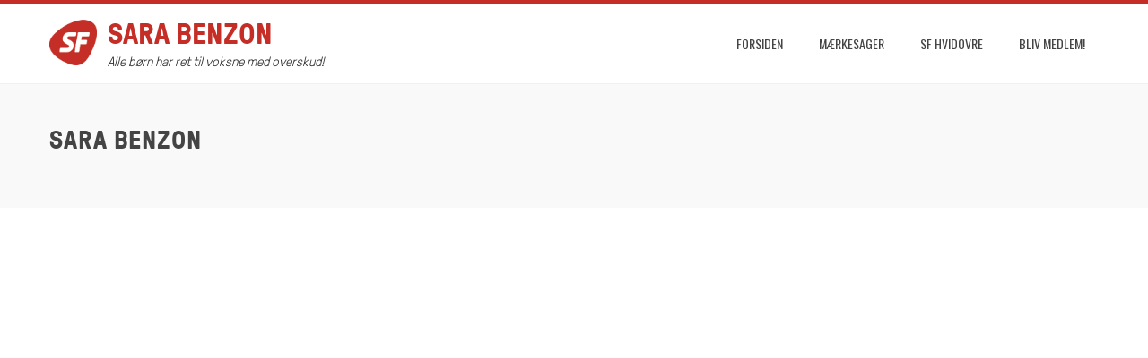

--- FILE ---
content_type: text/html; charset=UTF-8
request_url: https://www.sarabenzon.dk/sara-benzon-foto-william-vest-lillesoe-33-small/
body_size: 4364
content:
<!DOCTYPE html>
<html lang="da-DK">
<head>
<meta charset="UTF-8">
<meta name="viewport" content="width=device-width, initial-scale=1">
<link rel="profile" href="http://gmpg.org/xfn/11">
<link rel="pingback" href="https://www.sarabenzon.dk/xmlrpc.php">

<title>Sara Benzon &#8211; Sara Benzon</title>
<link rel='dns-prefetch' href='//s0.wp.com' />
<link rel='dns-prefetch' href='//secure.gravatar.com' />
<link rel='dns-prefetch' href='//fonts.googleapis.com' />
<link rel='dns-prefetch' href='//s.w.org' />
<link rel="alternate" type="application/rss+xml" title="Sara Benzon &raquo; Feed" href="https://www.sarabenzon.dk/feed/" />
<link rel="alternate" type="application/rss+xml" title="Sara Benzon &raquo;-kommentarfeed" href="https://www.sarabenzon.dk/comments/feed/" />
<link rel="alternate" type="application/rss+xml" title="Sara Benzon &raquo; Sara Benzon-kommentarfeed" href="https://www.sarabenzon.dk/feed/?attachment_id=20" />
		<script type="text/javascript">
			window._wpemojiSettings = {"baseUrl":"https:\/\/s.w.org\/images\/core\/emoji\/2.3\/72x72\/","ext":".png","svgUrl":"https:\/\/s.w.org\/images\/core\/emoji\/2.3\/svg\/","svgExt":".svg","source":{"concatemoji":"https:\/\/www.sarabenzon.dk\/wp-includes\/js\/wp-emoji-release.min.js?ver=4.8"}};
			!function(a,b,c){function d(a){var b,c,d,e,f=String.fromCharCode;if(!k||!k.fillText)return!1;switch(k.clearRect(0,0,j.width,j.height),k.textBaseline="top",k.font="600 32px Arial",a){case"flag":return k.fillText(f(55356,56826,55356,56819),0,0),b=j.toDataURL(),k.clearRect(0,0,j.width,j.height),k.fillText(f(55356,56826,8203,55356,56819),0,0),c=j.toDataURL(),b===c&&(k.clearRect(0,0,j.width,j.height),k.fillText(f(55356,57332,56128,56423,56128,56418,56128,56421,56128,56430,56128,56423,56128,56447),0,0),b=j.toDataURL(),k.clearRect(0,0,j.width,j.height),k.fillText(f(55356,57332,8203,56128,56423,8203,56128,56418,8203,56128,56421,8203,56128,56430,8203,56128,56423,8203,56128,56447),0,0),c=j.toDataURL(),b!==c);case"emoji4":return k.fillText(f(55358,56794,8205,9794,65039),0,0),d=j.toDataURL(),k.clearRect(0,0,j.width,j.height),k.fillText(f(55358,56794,8203,9794,65039),0,0),e=j.toDataURL(),d!==e}return!1}function e(a){var c=b.createElement("script");c.src=a,c.defer=c.type="text/javascript",b.getElementsByTagName("head")[0].appendChild(c)}var f,g,h,i,j=b.createElement("canvas"),k=j.getContext&&j.getContext("2d");for(i=Array("flag","emoji4"),c.supports={everything:!0,everythingExceptFlag:!0},h=0;h<i.length;h++)c.supports[i[h]]=d(i[h]),c.supports.everything=c.supports.everything&&c.supports[i[h]],"flag"!==i[h]&&(c.supports.everythingExceptFlag=c.supports.everythingExceptFlag&&c.supports[i[h]]);c.supports.everythingExceptFlag=c.supports.everythingExceptFlag&&!c.supports.flag,c.DOMReady=!1,c.readyCallback=function(){c.DOMReady=!0},c.supports.everything||(g=function(){c.readyCallback()},b.addEventListener?(b.addEventListener("DOMContentLoaded",g,!1),a.addEventListener("load",g,!1)):(a.attachEvent("onload",g),b.attachEvent("onreadystatechange",function(){"complete"===b.readyState&&c.readyCallback()})),f=c.source||{},f.concatemoji?e(f.concatemoji):f.wpemoji&&f.twemoji&&(e(f.twemoji),e(f.wpemoji)))}(window,document,window._wpemojiSettings);
		</script>
		<style type="text/css">
img.wp-smiley,
img.emoji {
	display: inline !important;
	border: none !important;
	box-shadow: none !important;
	height: 1em !important;
	width: 1em !important;
	margin: 0 .07em !important;
	vertical-align: -0.1em !important;
	background: none !important;
	padding: 0 !important;
}
</style>
<link rel='stylesheet' id='bxslider-css'  href='https://www.sarabenzon.dk/wp-content/themes/total/css/jquery.bxslider.css?ver=4.1.2' type='text/css' media='all' />
<link rel='stylesheet' id='animate-css'  href='https://www.sarabenzon.dk/wp-content/themes/total/css/animate.css?ver=1.0' type='text/css' media='all' />
<link rel='stylesheet' id='font-awesome-css'  href='https://www.sarabenzon.dk/wp-content/themes/total/css/font-awesome.css?ver=4.4.0' type='text/css' media='all' />
<link rel='stylesheet' id='owl-carousel-css'  href='https://www.sarabenzon.dk/wp-content/themes/total/css/owl.carousel.css?ver=1.3.3' type='text/css' media='all' />
<link rel='stylesheet' id='owl-theme-css'  href='https://www.sarabenzon.dk/wp-content/themes/total/css/owl.theme.css?ver=1.3.3' type='text/css' media='all' />
<link rel='stylesheet' id='nivo-lightbox-css'  href='https://www.sarabenzon.dk/wp-content/themes/total/css/nivo-lightbox.css?ver=1.3.3' type='text/css' media='all' />
<link rel='stylesheet' id='superfish-css'  href='https://www.sarabenzon.dk/wp-content/themes/total/css/superfish.css?ver=1.3.3' type='text/css' media='all' />
<link rel='stylesheet' id='total-style-css'  href='https://www.sarabenzon.dk/wp-content/themes/total/style.css?ver=1.0' type='text/css' media='all' />
<style id='total-style-inline-css' type='text/css'>
button,input[type='button'],input[type='reset'],input[type='submit'],.widget-area .widget-title:after,h3#reply-title:after,h3.comments-title:after,.nav-previous a,.nav-next a,.pagination .page-numbers,.ht-main-navigation li:hover > a,.page-template-home-template .ht-main-navigation li:hover > a,.home.blog .ht-main-navigation li:hover > a,.ht-main-navigation .current_page_item > a,.ht-main-navigation .current-menu-item > a,.ht-main-navigation .current_page_ancestor > a,.page-template-home-template .ht-main-navigation .current > a,.home.blog .ht-main-navigation .current > a,.ht-slide-cap-title span,.ht-progress-bar-length,#ht-featured-post-section,.ht-featured-icon,.ht-service-post-wrap:after,.ht-service-icon,.ht-team-social-id a,.ht-counter:after,.ht-counter:before,.ht-testimonial-wrap .bx-wrapper .bx-controls-direction a,.ht-blog-read-more a,.ht-cta-buttons a.ht-cta-button1,.ht-cta-buttons a.ht-cta-button2:hover,#ht-back-top:hover,.entry-readmore a,.woocommerce #respond input#submit,.woocommerce a.button,.woocommerce button.button,.woocommerce input.button,.woocommerce ul.products li.product:hover .button,.woocommerce #respond input#submit.alt,.woocommerce a.button.alt,.woocommerce button.button.alt,.woocommerce input.button.alt,.woocommerce nav.woocommerce-pagination ul li a,.woocommerce nav.woocommerce-pagination ul li span,.woocommerce span.onsale,.woocommerce div.product .woocommerce-tabs ul.tabs li.active,.woocommerce #respond input#submit.disabled,.woocommerce #respond input#submit:disabled,.woocommerce #respond input#submit:disabled[disabled],.woocommerce a.button.disabled,.woocommerce a.button:disabled,.woocommerce a.button:disabled[disabled],.woocommerce button.button.disabled,.woocommerce button.button:disabled,.woocommerce button.button:disabled[disabled],.woocommerce input.button.disabled,.woocommerce input.button:disabled,.woocommerce input.button:disabled[disabled],.woocommerce #respond input#submit.alt.disabled,.woocommerce #respond input#submit.alt.disabled:hover,.woocommerce #respond input#submit.alt:disabled,.woocommerce #respond input#submit.alt:disabled:hover,.woocommerce #respond input#submit.alt:disabled[disabled],.woocommerce #respond input#submit.alt:disabled[disabled]:hover,.woocommerce a.button.alt.disabled,.woocommerce a.button.alt.disabled:hover,.woocommerce a.button.alt:disabled,.woocommerce a.button.alt:disabled:hover,.woocommerce a.button.alt:disabled[disabled],.woocommerce a.button.alt:disabled[disabled]:hover,.woocommerce button.button.alt.disabled,.woocommerce button.button.alt.disabled:hover,.woocommerce button.button.alt:disabled,.woocommerce button.button.alt:disabled:hover,.woocommerce button.button.alt:disabled[disabled],.woocommerce button.button.alt:disabled[disabled]:hover,.woocommerce input.button.alt.disabled,.woocommerce input.button.alt.disabled:hover,.woocommerce input.button.alt:disabled,.woocommerce input.button.alt:disabled:hover,.woocommerce input.button.alt:disabled[disabled],.woocommerce input.button.alt:disabled[disabled]:hover,.woocommerce .widget_price_filter .ui-slider .ui-slider-range,.woocommerce-MyAccount-navigation-link a{background:#c52e26}
a,a:hover,.ht-post-info .entry-date span.ht-day,.entry-categories .fa,.widget-area a:hover,.comment-list a:hover,.no-comments,.ht-site-title a,.woocommerce .woocommerce-breadcrumb a:hover,#total-breadcrumbs a:hover,.ht-featured-link a,.ht-portfolio-cat-name-list .fa,.ht-portfolio-cat-name:hover,.ht-portfolio-cat-name.active,.ht-portfolio-caption a,.ht-team-detail,.ht-counter-icon,.woocommerce ul.products li.product .price,.woocommerce div.product p.price,.woocommerce div.product span.price,.woocommerce .product_meta a:hover,.woocommerce-error:before,.woocommerce-info:before,.woocommerce-message:before{color:#c52e26}
.ht-main-navigation ul ul,.ht-featured-link a,.ht-counter,.ht-testimonial-wrap .bx-wrapper img,.ht-blog-post,#ht-colophon,.woocommerce ul.products li.product:hover,.woocommerce-page ul.products li.product:hover,.woocommerce #respond input#submit,.woocommerce a.button,.woocommerce button.button,.woocommerce input.button,.woocommerce ul.products li.product:hover .button,.woocommerce #respond input#submit.alt,.woocommerce a.button.alt,.woocommerce button.button.alt,.woocommerce input.button.alt,.woocommerce div.product .woocommerce-tabs ul.tabs,.woocommerce #respond input#submit.alt.disabled,.woocommerce #respond input#submit.alt.disabled:hover,.woocommerce #respond input#submit.alt:disabled,.woocommerce #respond input#submit.alt:disabled:hover,.woocommerce #respond input#submit.alt:disabled[disabled],.woocommerce #respond input#submit.alt:disabled[disabled]:hover,.woocommerce a.button.alt.disabled,.woocommerce a.button.alt.disabled:hover,.woocommerce a.button.alt:disabled,.woocommerce a.button.alt:disabled:hover,.woocommerce a.button.alt:disabled[disabled],.woocommerce a.button.alt:disabled[disabled]:hover,.woocommerce button.button.alt.disabled,.woocommerce button.button.alt.disabled:hover,.woocommerce button.button.alt:disabled,.woocommerce button.button.alt:disabled:hover,.woocommerce button.button.alt:disabled[disabled],.woocommerce button.button.alt:disabled[disabled]:hover,.woocommerce input.button.alt.disabled,.woocommerce input.button.alt.disabled:hover,.woocommerce input.button.alt:disabled,.woocommerce input.button.alt:disabled:hover,.woocommerce input.button.alt:disabled[disabled],.woocommerce input.button.alt:disabled[disabled]:hover,.woocommerce .widget_price_filter .ui-slider .ui-slider-handle{border-color:#c52e26}
#ht-masthead,.woocommerce-error,.woocommerce-info,.woocommerce-message{border-top-color:#c52e26}
.nav-next a:after{border-left-color:#c52e26}
.nav-previous a:after{border-right-color:#c52e26}
.ht-active .ht-service-icon{box-shadow:0px 0px 0px 2px #FFF,0px 0px 0px 4px #c52e26}
.woocommerce ul.products li.product .onsale:after{border-color:transparent transparent #b12922 #b12922}
.woocommerce span.onsale:after{border-color:transparent #b12922 #b12922 transparent}
.ht-portfolio-caption,.ht-team-member-excerpt,.ht-title-wrap{background:rgba(197,46,38,0.9)}
@media screen and (max-width:1000px){.toggle-bar,.ht-main-navigation .ht-menu{background:#c52e26}}
</style>
<link rel='stylesheet' id='total-fonts-css'  href='//fonts.googleapis.com/css?family=Pontano+Sans|Oswald:400,700,300&#038;subset=latin,latin-ext' type='text/css' media='all' />
<link rel='stylesheet' id='jetpack_css-css'  href='https://www.sarabenzon.dk/wp-content/plugins/jetpack/css/jetpack.css?ver=5.3' type='text/css' media='all' />
<script type='text/javascript' src='https://www.sarabenzon.dk/wp-includes/js/jquery/jquery.js?ver=1.12.4'></script>
<script type='text/javascript' src='https://www.sarabenzon.dk/wp-includes/js/jquery/jquery-migrate.min.js?ver=1.4.1'></script>
<script type='text/javascript' src='https://www.sarabenzon.dk/wp-content/themes/total/js/SmoothScroll.js?ver=20160809'></script>
<script type='text/javascript' src='https://www.sarabenzon.dk/wp-includes/js/imagesloaded.min.js?ver=3.2.0'></script>
<script type='text/javascript' src='https://www.sarabenzon.dk/wp-content/themes/total/js/jquery.stellar.js?ver=20150903'></script>
<link rel='https://api.w.org/' href='https://www.sarabenzon.dk/wp-json/' />
<link rel="EditURI" type="application/rsd+xml" title="RSD" href="https://www.sarabenzon.dk/xmlrpc.php?rsd" />
<link rel="wlwmanifest" type="application/wlwmanifest+xml" href="https://www.sarabenzon.dk/wp-includes/wlwmanifest.xml" /> 
<meta name="generator" content="WordPress 4.8" />
<link rel='shortlink' href='https://wp.me/a9aCxC-k' />
<link rel="alternate" type="application/json+oembed" href="https://www.sarabenzon.dk/wp-json/oembed/1.0/embed?url=https%3A%2F%2Fwww.sarabenzon.dk%2Fsara-benzon-foto-william-vest-lillesoe-33-small%2F" />
<link rel="alternate" type="text/xml+oembed" href="https://www.sarabenzon.dk/wp-json/oembed/1.0/embed?url=https%3A%2F%2Fwww.sarabenzon.dk%2Fsara-benzon-foto-william-vest-lillesoe-33-small%2F&#038;format=xml" />

        <!--/ Facebook Thumb Fixer Open Graph /-->
        <meta property="og:type" content="article" />
        <meta property="og:url" content="https://www.sarabenzon.dk/sara-benzon-foto-william-vest-lillesoe-33-small/" />
        <meta property="og:title" content="Sara Benzon" />
        <meta property="og:description" content="" />
        <meta property="og:site_name" content="Sara Benzon" />
        <meta property="og:image" content="https://www.sarabenzon.dk/wp-content/uploads/2021/10/wpweb-21-banner-sb.png" />

        <meta itemscope itemtype="article" />
        <meta itemprop="description" content="" />
        <meta name="description" content="" />
        <meta itemprop="image" content="https://www.sarabenzon.dk/wp-content/uploads/2021/10/wpweb-21-banner-sb.png" />
        
	<meta property="fb:app_id" content="1732979680329663" />
	

<link rel='dns-prefetch' href='//v0.wordpress.com'/>
<style type='text/css'>img#wpstats{display:none}</style><style>.ht-service-left-bg{ background-image:url();}#ht-counter-section{ background-image:url(http://www.sarabenzon.dk/wp-content/uploads/2017/07/sf-logo-c52e26.png);}#ht-cta-section{ background-image:url(http://www.sarabenzon.dk/wp-content/uploads/2017/07/SF_logo_2013_groen.png);}</style>		<style type="text/css">.recentcomments a{display:inline !important;padding:0 !important;margin:0 !important;}</style>
		<link rel="icon" href="https://www.sarabenzon.dk/wp-content/uploads/2017/07/cropped-sf-icon-32x32.png" sizes="32x32" />
<link rel="icon" href="https://www.sarabenzon.dk/wp-content/uploads/2017/07/cropped-sf-icon-192x192.png" sizes="192x192" />
<link rel="apple-touch-icon-precomposed" href="https://www.sarabenzon.dk/wp-content/uploads/2017/07/cropped-sf-icon-180x180.png" />
<meta name="msapplication-TileImage" content="https://www.sarabenzon.dk/wp-content/uploads/2017/07/cropped-sf-icon-270x270.png" />
			<style type="text/css" id="wp-custom-css">
				/*
SF Hvidovre Kandidat / Total
*/

@import url("/wp-content/uploads/2017/06/kandidat.css");

			</style>
		</head>

<body class="attachment attachment-template-default single single-attachment postid-20 attachmentid-20 attachment-png columns-3">
<div id="ht-page">
	<header id="ht-masthead" class="ht-site-header">
		<div class="ht-container ht-clearfix">
			<div id="ht-site-branding">
										<p class="ht-site-title"><a href="https://www.sarabenzon.dk/" rel="home">Sara Benzon</a></p>
										<p class="ht-site-description"><a href="https://www.sarabenzon.dk/" rel="home">Alle børn har ret til voksne med overskud!</a></p>
							</div><!-- .site-branding -->

			<nav id="ht-site-navigation" class="ht-main-navigation">
				<div class="toggle-bar"><span></span></div>
				<div class="ht-menu ht-clearfix"><ul id="menu-menu" class="ht-clearfix"><li id="menu-item-61" class="menu-item menu-item-type-custom menu-item-object-custom menu-item-home menu-item-61"><a href="http://www.sarabenzon.dk">Forsiden</a></li>
<li id="menu-item-92" class="menu-item menu-item-type-custom menu-item-object-custom menu-item-92"><a href="/#ht-featured-post-section">Mærkesager</a></li>
<li id="menu-item-60" class="menu-item menu-item-type-custom menu-item-object-custom menu-item-60"><a href="http://www.sfhvidovre.dk">SF Hvidovre</a></li>
<li id="menu-item-59" class="menu-item menu-item-type-custom menu-item-object-custom menu-item-59"><a href="http://www.sfhvidovre.dk/bliv-medlem">Bliv medlem!</a></li>
</ul></div>			</nav><!-- #ht-site-navigation -->
		</div>
	</header><!-- #ht-masthead -->

	<div id="ht-content" class="ht-site-content ht-clearfix">
<header class="ht-main-header">
	<div class="ht-container">
		<h1 class="ht-main-title">Sara Benzon</h1>		<div id="total-breadcrumbs" xmlns:v="http://rdf.data-vocabulary.org/#"><span typeof="v:Breadcrumb"><a rel="v:url" property="v:title" href="https://www.sarabenzon.dk/">Home</a></span> &#47; <script type='text/javascript' src='https://stats.wp.com/e-202603.js' async defer></script>
<script type='text/javascript'>
	_stq = window._stq || [];
	_stq.push([ 'view', {v:'ext',j:'1:5.3',blog:'135518460',post:'20',tz:'1',srv:'www.sarabenzon.dk'} ]);
	_stq.push([ 'clickTrackerInit', '135518460', '20' ]);
</script>


--- FILE ---
content_type: text/css
request_url: https://www.sarabenzon.dk/wp-content/uploads/2017/06/kandidat.css
body_size: 863
content:
/*
SF Hvidovre Kandidat / Total
*/

@import url("/wp-content/uploads/2017/06/font/font.css");

body * {
  font-family: 'gt_pressura_light';
}

body h1, body h1 a, body div h2, body div .ht-site-title a {
  font-family: 'gt_pressura_bold';
  letter-spacing: 0;
}

body div h3, body div h4, body div h5, body div .wp-caption-text, body .ht-counter-count *, body .ht-cta-buttons a {
  font-family: 'gt_pressura_regular';
}

body div .widget_sfp_page_plugin_widget h4 {
  font-family: 'gt_pressura_bold';
  letter-spacing: 0;
  font-size: 200%;
  color: #c52e26;
}

.ht-slide-caption, .ht-slide-overlay {
  display: none !important;
}

#ht-site-branding {
width: 45%;
padding-left: 65px;
background-repeat: no-repeat;
background-position: 0, center;
background-size: 53px;
background-image: url(/wp-content/uploads/2017/07/sf-logo-c52e26.png);
}

#ht-site-navigation {
width: 55%
}

#ht-total-section-widgets-1-sidebar-section {
padding: 0;
}

div #ht-about-us-section {
padding-bottom: 0;
}

div #ht-about-us-section + #ht-featured-post-section {
margin-top: 40px;
}

#ht-total-section-widgets-1-sidebar-section div span, ht-total-section-widgets-1-sidebar-section h4.widget-title {
display: none;
}

#ht-total-section-widgets-1-sidebar-section div a + span {
display: inline-block;
padding: 0 20px;
}

@media screen and (max-width: 1000px){
#ht-site-branding {
width: 80%
}
#ht-site-navigation {
width: 20%
}
}

@media screen and (min-width: 480px) and (max-width: 1000px){
#ht-about-us-section .ht-about-sec {
width: 49%;
}
#ht-about-us-section .ht-about-image {
width: 49%;
}
}

@media screen and (max-width: 480px){
#ht-site-branding {
background: none;
padding-left: 0;
}
h1.ht-site-title {
font-size: 100%;
}
p.ht-site-description {
font-size: 60%;
}
.ht-section {
padding: 20px !important;
}
#ht-about-us-section figure {
float: none;
}
#ht-about-us-section p {
margin: 0 0 5px;
}
.ht-featured-post:last-child {
    margin-bottom: 20px;
}
body div .widget_sfp_page_plugin_widget h4 {
  font-size: 155%;
}
}

#total-breadcrumbs {
display: none;
}

.ht-section {
padding: 40px 0;
}

#ht-about-us-section .ht-section-title {
display: none;
}

#ht-portfolio-section .ht-section-title-tagline, #ht-team-section .ht-section-title-tagline {
    margin-bottom: 26px;
}

@media screen and (min-width: 500px){
.ht-service-text {
display: inline;
}
}

#ht-bottom-footer {
font-size: 60%
}

#ht-service-post-section {
background: none;
}

.ht-service-post-wrap:after {
background: #07973F;
}

.ht-service-icon {
background: #07973F;
}

.ht-service-text a {
color: #07973F;
}


--- FILE ---
content_type: text/css
request_url: https://www.sarabenzon.dk/wp-content/uploads/2017/06/font/font.css
body_size: 416
content:
/* Fuentes */
@font-face {
    font-family: 'monocromo';
    src: url('monocromo.eot');
    src: url('monocromo.eot?#iefix') format('embedded-opentype'),
         url('monocromo.woff') format('woff'),
         url('monocromo.ttf') format('truetype'),
         url('monocromo.svg#monocromo') format('svg');
    font-weight: normal;
    font-style: normal;
}

@font-face {
    font-family: 'gt_pressura';
    src: url('gt-pressura-regular-italic-web-webfont.eot');
    src: url('gt-pressura-regular-italic-web-webfont.eot?#iefix') format('embedded-opentype'),
         url('gt-pressura-regular-italic-web-webfont.woff') format('woff'),
         url('gt-pressura-regular-italic-web-webfont.ttf') format('truetype'),
         url('gt-pressura-regular-italic-web-webfont.svg#gt_pressuraregular_italic') format('svg');
    font-weight: normal;
    font-style: italic;
}

@font-face {
    font-family: 'gt_pressura_regular';
    src: url('gt-pressura-regular-web-webfont.eot');
    src: url('gt-pressura-regular-web-webfont.eot?#iefix') format('embedded-opentype'),
         url('gt-pressura-regular-web-webfont.woff') format('woff'),
         url('gt-pressura-regular-web-webfont.ttf') format('truetype'),
         url('gt-pressura-regular-web-webfont.svg#gt_pressuraregular') format('svg');
    font-weight: normal;
    font-style: normal;
}

@font-face {
    font-family: 'gt_pressura';
    src: url('gt-pressura-regular-web-webfont.eot');
    src: url('gt-pressura-regular-web-webfont.eot?#iefix') format('embedded-opentype'),
         url('gt-pressura-regular-web-webfont.woff') format('woff'),
         url('gt-pressura-regular-web-webfont.ttf') format('truetype'),
         url('gt-pressura-regular-web-webfont.svg#gt_pressuraregular') format('svg');
    font-weight: normal;
    font-style: normal;
}

@font-face {
    font-family: 'gt_pressura';
    src: url('gt-pressura-light-italic-web-webfont.eot');
    src: url('gt-pressura-light-italic-web-webfont.eot?#iefix') format('embedded-opentype'),
         url('gt-pressura-light-italic-web-webfont.woff') format('woff'),
         url('gt-pressura-light-italic-web-webfont.ttf') format('truetype'),
         url('gt-pressura-light-italic-web-webfont.svg#gt_pressuralight_italic') format('svg');
    font-weight: lighter;
    font-style: italic;
}

@font-face {
    font-family: 'gt_pressura';
    src: url('gt-pressura-light-web-webfont.eot');
    src: url('gt-pressura-light-web-webfont.eot?#iefix') format('embedded-opentype'),
         url('gt-pressura-light-web-webfont.woff') format('woff'),
         url('gt-pressura-light-web-webfont.ttf') format('truetype'),
         url('gt-pressura-light-web-webfont.svg#gt_pressuralight') format('svg');
    font-weight: lighter;
    font-style: normal;
}

@font-face {
    font-family: 'gt_pressura_light';
    src: url('gt-pressura-light-web-webfont.eot');
    src: url('gt-pressura-light-web-webfont.eot?#iefix') format('embedded-opentype'),
         url('gt-pressura-light-web-webfont.woff') format('woff'),
         url('gt-pressura-light-web-webfont.ttf') format('truetype'),
         url('gt-pressura-light-web-webfont.svg#gt_pressuralight') format('svg');
    font-weight: lighter;
    font-style: normal;
}

@font-face {
    font-family: 'gt_pressura';
    src: url('gt-pressura-bold-web-webfont.eot');
    src: url('gt-pressura-bold-web-webfont.eot?#iefix') format('embedded-opentype'),
         url('gt-pressura-bold-web-webfont.woff') format('woff'),
         url('gt-pressura-bold-web-webfont.ttf') format('truetype'),
         url('gt-pressura-bold-web-webfont.svg#gt_pressurabold') format('svg');
    font-weight: normal;
    font-style: bold;
}

@font-face {
    font-family: 'gt_pressura_bold';
    src: url('gt-pressura-bold-web-webfont.eot');
    src: url('gt-pressura-bold-web-webfont.eot?#iefix') format('embedded-opentype'),
         url('gt-pressura-bold-web-webfont.woff') format('woff'),
         url('gt-pressura-bold-web-webfont.ttf') format('truetype'),
         url('gt-pressura-bold-web-webfont.svg#gt_pressurabold') format('svg');
    font-weight: normal;
    font-style: bold;
}

@font-face {
    font-family: 'gt_pressura';
    src: url('gt-pressura-bold-italic-web-webfont.eot');
    src: url('gt-pressura-bold-italic-web-webfont.eot?#iefix') format('embedded-opentype'),
         url('gt-pressura-bold-italic-web-webfont.woff') format('woff'),
         url('gt-pressura-bold-italic-web-webfont.ttf') format('truetype'),
         url('gt-pressura-bold-italic-web-webfont.svg#gt_pressurabold_italic') format('svg');
    font-weight: bold;
    font-style: italic;
}
